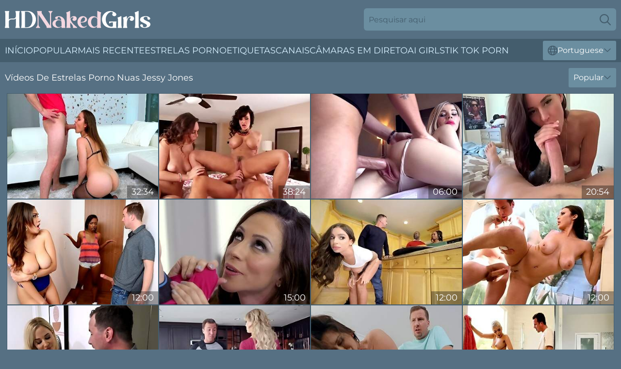

--- FILE ---
content_type: text/html; charset=utf-8
request_url: https://www.hdnakedgirls.com/pt/stars/jessy-jones/
body_size: 13255
content:
<!DOCTYPE html>
<html lang="pt">
<head>
    <script src="/atgchqwbv/ddasxilx/pwahk.js" async></script>
    <title>Nudez Grátis Jessy Jones Vídeos Pornográficos ❤ ️ Hdnakedgirls.com</title>
    <meta name="description" content="Vídeos de modelos porno nus Jessy Jones completamente GRÁTIS apenas em HDNakedGirls.Com! Obter alta de uma enorme coleção de nua Jessy Jones vídeos de sexo 24/7!"/>
    <link rel="canonical" href="https://www.hdnakedgirls.com/pt/stars/jessy-jones/"/>
    <meta name="referrer" content="always"/>
    <meta http-equiv="Content-Type" content="text/html; charset=UTF-8"/>
    <meta content="width=device-width, initial-scale=0.8, maximum-scale=0.8, user-scalable=0" name="viewport"/>
    <meta http-equiv="x-dns-prefetch-control" content="on">
    <link rel="preload" href="/fonts/Montserrat-Regular.woff2" as="font">
    <link rel="preload" href="/fonts/icons.woff2" as="font">
    <link rel="dns-prefetch" href="https://css.hdnakedgirls.com">
    <link rel="icon" href="/favicon.ico" sizes="any">
    <link rel="icon" type="image/png" href="/favicon-32x32.png" sizes="32x32">
    <link rel="icon" type="image/png" href="/favicon-16x16.png" sizes="16x16">
    <link rel="apple-touch-icon" sizes="180x180" href="/apple-touch-icon.png">
    <link rel="manifest" href="/site.webmanifest">
    <meta name="theme-color" content="#567083" />
    <link rel="stylesheet" type="text/css" href="/nakedgirls.css?v=1766831709"/>
    <meta name="rating" content="adult" />
    
    <link rel="alternate" hreflang="x-default" href="https://www.hdnakedgirls.com/stars/jessy-jones/" />
<link rel="alternate" hreflang="en" href="https://www.hdnakedgirls.com/stars/jessy-jones/" />
<link rel="alternate" hreflang="es" href="https://www.hdnakedgirls.com/es/stars/jessy-jones/" />
<link rel="alternate" hreflang="de" href="https://www.hdnakedgirls.com/de/stars/jessy-jones/" />
<link rel="alternate" hreflang="ru" href="https://www.hdnakedgirls.com/ru/stars/jessy-jones/" />
<link rel="alternate" hreflang="nl" href="https://www.hdnakedgirls.com/nl/stars/jessy-jones/" />
<link rel="alternate" hreflang="it" href="https://www.hdnakedgirls.com/it/stars/jessy-jones/" />
<link rel="alternate" hreflang="fr" href="https://www.hdnakedgirls.com/fr/stars/jessy-jones/" />
<link rel="alternate" hreflang="et" href="https://www.hdnakedgirls.com/ee/stars/jessy-jones/" />
<link rel="alternate" hreflang="el" href="https://www.hdnakedgirls.com/gr/stars/jessy-jones/" />
<link rel="alternate" hreflang="pl" href="https://www.hdnakedgirls.com/pl/stars/jessy-jones/" />
<link rel="alternate" hreflang="cs" href="https://www.hdnakedgirls.com/cz/stars/jessy-jones/" />
<link rel="alternate" hreflang="da" href="https://www.hdnakedgirls.com/dk/stars/jessy-jones/" />
<link rel="alternate" hreflang="no" href="https://www.hdnakedgirls.com/no/stars/jessy-jones/" />
<link rel="alternate" hreflang="sv" href="https://www.hdnakedgirls.com/se/stars/jessy-jones/" />
<link rel="alternate" hreflang="pt" href="https://www.hdnakedgirls.com/pt/stars/jessy-jones/" />
<link rel="alternate" hreflang="ja" href="https://www.hdnakedgirls.com/jp/stars/jessy-jones/" />
<link rel="alternate" hreflang="zh" href="https://www.hdnakedgirls.com/cn/stars/jessy-jones/" />
<link rel="alternate" hreflang="ko" href="https://www.hdnakedgirls.com/kr/stars/jessy-jones/" />
<link rel="alternate" hreflang="fi" href="https://www.hdnakedgirls.com/fi/stars/jessy-jones/" />

    <base target="_blank"/>
    <script>
        var cid = 'jessy-jones';
        var intid = '109204';
        var page_type = 'search';
        var r_count = '1112';
        var page_lang = 'pt';
    </script>
    <script type="application/ld+json">
    {
        "@context": "https://schema.org",
        "@type": "ProfilePage",
        "name": "Nudez Grátis Jessy Jones Vídeos Pornográficos ❤ ️ Hdnakedgirls.com",
        "url": "https://www.hdnakedgirls.com/pt/stars/jessy-jones/",
        "description": "Vídeos de modelos porno nus Jessy Jones completamente GRÁTIS apenas em HDNakedGirls.Com! Obter alta de uma enorme coleção de nua Jessy Jones vídeos de sexo 24/7!",
        "mainEntity": {
            "@type": "Person",
            "name": "Jessy Jones",
            "url": "https://www.hdnakedgirls.com/pt/stars/jessy-jones/"
        }
    }
</script>
</head>
<body>
<div class="main">
    <header class="header-desk">
        <div class="s-sites">
            <ul>
                
            </ul>
        </div>
        <div class="header-wrapper">
            <div class="mob-menu-button nav-trigger" data-trigger="nav" aria-label="Navigation" role="button">
                <i class="icon icon-bars" role="img"></i>
            </div>
            <div class="logo">
                <a href="/pt/" target="_self">
                    <img alt="HD Naked Girls" width="300" height="110"
                         src="/nakedgirlsm.svg"/>
                </a>
            </div>
            <div class="mob-menu-button search-trigger" data-trigger="search" aria-label="Search" role="button">
                <i class="icon icon-magnifying-glass" role="img"></i>
            </div>
            <div class="search-container" data-container="search">
                <form action="/pt/search/" target="_self" method="POST" role="search" class="search">
                    <input type="text" autocomplete="off" placeholder="Pesquisar aqui" aria-label="Search here" maxlength="100" id="search" class="search__text">
                    <button type="submit" aria-label="Search">
                        <i class="icon icon-magnifying-glass" role="img" aria-label="search"></i>
                    </button>
                    <span class="search-cross" aria-label="clear"><i class="icon icon-xmark-large" role="img"></i></span>
                </form>
            </div>
        </div>
    </header>
    <nav class="nav-wrapper" data-container="nav">
        <ul class="navigation">
            <li><a href="/pt/" target="_self">Início</a></li><li><a href="/pt/most-popular/" target="_self">Popular</a></li><li><a href="/pt/newest/" target="_self">mais recente</a></li><li><a href="/pt/stars/" target="_self">Estrelas porno</a></li><li><a href="/pt/tags/" target="_self">Etiquetas</a></li><li><a href="/pt/sites/" target="_self">Canais</a></li>
                
            <li class="s-tab"><a href="/go/cams/" target="_blank" rel="noopener nofollow">câmaras em direto</a></li>
            <li class="s-tab"><a href="/go/ai/" target="_blank" rel="noopener nofollow">AI Girls</a></li>
            <li class="s-tab"><a href="/go/tiktok/" target="_blank" rel="noopener nofollow">Tik Tok Porn</a></li>
            <li class="main-sorts-dropdown lang-switcher-container">
  <div class="lang-switcher">
    <div class="item-trigger dropdown_trigger"><i class="icon icon-globe"></i>Portuguese<i class="icon icon-chevron-down"></i></div>
    <div class="item-container dropdown_container">
      <ul>
        <li class=""><a href="/stars/jessy-jones/" target="_self" data-lang="en" class="switcher-lang-item">English</a></li><li class=""><a href="/cn/stars/jessy-jones/" target="_self" data-lang="cn" class="switcher-lang-item">Chinese</a></li><li class=""><a href="/cz/stars/jessy-jones/" target="_self" data-lang="cz" class="switcher-lang-item">Czech</a></li><li class=""><a href="/dk/stars/jessy-jones/" target="_self" data-lang="dk" class="switcher-lang-item">Danish</a></li><li class=""><a href="/nl/stars/jessy-jones/" target="_self" data-lang="nl" class="switcher-lang-item">Dutch</a></li><li class=""><a href="/ee/stars/jessy-jones/" target="_self" data-lang="ee" class="switcher-lang-item">Estonian</a></li><li class=""><a href="/fi/stars/jessy-jones/" target="_self" data-lang="fi" class="switcher-lang-item">Finnish</a></li><li class=""><a href="/fr/stars/jessy-jones/" target="_self" data-lang="fr" class="switcher-lang-item">French</a></li><li class=""><a href="/de/stars/jessy-jones/" target="_self" data-lang="de" class="switcher-lang-item">German</a></li><li class=""><a href="/gr/stars/jessy-jones/" target="_self" data-lang="gr" class="switcher-lang-item">Greek</a></li><li class=""><a href="/it/stars/jessy-jones/" target="_self" data-lang="it" class="switcher-lang-item">Italian</a></li><li class=""><a href="/jp/stars/jessy-jones/" target="_self" data-lang="jp" class="switcher-lang-item">Japanese</a></li><li class=""><a href="/kr/stars/jessy-jones/" target="_self" data-lang="kr" class="switcher-lang-item">Korean</a></li><li class=""><a href="/no/stars/jessy-jones/" target="_self" data-lang="no" class="switcher-lang-item">Norwegian</a></li><li class=""><a href="/pl/stars/jessy-jones/" target="_self" data-lang="pl" class="switcher-lang-item">Polish</a></li><li class="active"><a href="/pt/stars/jessy-jones/" target="_self" data-lang="pt" class="switcher-lang-item">Portuguese</a></li><li class=""><a href="/ru/stars/jessy-jones/" target="_self" data-lang="ru" class="switcher-lang-item">Russian</a></li><li class=""><a href="/es/stars/jessy-jones/" target="_self" data-lang="es" class="switcher-lang-item">Spanish</a></li><li class=""><a href="/se/stars/jessy-jones/" target="_self" data-lang="se" class="switcher-lang-item">Swedish</a></li>
      </ul>
    </div>
  </div>
</li>
        </ul>
        <div class="close-button" aria-label="close navigation" role="button">
            <i class="icon icon-xmark-large" role="img" aria-label="close"></i>
        </div>
    </nav>
    <div class="tabs-mobile">
        <ul>
            <li class="s-tab"><a href="/go/cams/" target="_blank" rel="noopener nofollow">câmaras em direto</a></li>
            <li class="s-tab"><a href="/go/ai/" target="_blank" rel="noopener nofollow">AI Girls</a></li>
            <li class="s-tab"><a href="/go/tiktok/" target="_blank" rel="noopener nofollow">Tik Tok Porn</a></li>
        </ul>
    </div>
    <div class="title-section has-sorts">
        <div>
            <h1>Vídeos De Estrelas Porno Nuas Jessy Jones</h1>
            <div class="main-sorts-dropdown">
                <div class="item-trigger dropdown_trigger">Popular<i class="icon icon-chevron-down"></i></div>
                <div class="item-container dropdown_container">
                    <ul>
                        <li class="active"><a href="/pt/stars/jessy-jones/" target="_self">Popular</a></li>
                        <li class=""><a href="/pt/stars/jessy-jones/latest/" target="_self">Mais recente</a></li>
                        <li class="#SORTS_LONGEST_ACTIVE#"><a href="/pt/stars/jessy-jones/longest/" target="_self">Mais longo</a></li>
                    </ul>
                </div>
            </div>
        </div>
    </div>
    <div class="not-found-message hidden">
        
    </div>
    
    <div class="tessa">
        <div class="amarande" id="angela">
            <div class="jane" data-serafina="52770939"><a href="/pt/videos/52770939-cumshot-is-her-favorite-part.html"   target="_self" ><img class="jenna" data-src="https://cdn.hdnakedgirls.com/7/052/52770939/1_460.jpg" width="300" height="250" /></a><div class="ava">32:34</div></div><div class="jane" data-serafina="54490228"><a href="/pt/videos/54490228-goodlooking-ass-sex-video-featuring-jessy-jones-jade-nile-and-lisa-ann.html"   target="_self" ><img class="jenna" data-src="https://cdn.hdnakedgirls.com/80/067/54490228/1_460.jpg" width="300" height="250" /></a><div class="ava">38:24</div></div><div class="jane" data-serafina="55122215"><a href="/pt/videos/55122215-bella-rose-jessy-jones-in-perfect-for-fucking-teenfidelity.html"   target="_self" ><img class="jenna" data-src="https://cdn.hdnakedgirls.com/12/290/55122215/1_460.jpg" width="300" height="250" /></a><div class="ava">06:00</div></div><div class="jane" data-serafina="22071039"><a href="https://www.latestpornvideos.com/videos/jessy_jones_fucks_milf_gia_dimarco_wSpe.html"   target="_self" ><img class="jenna" data-src="https://cdn.hdnakedgirls.com/1/2025/22071039/1_460.jpg" width="300" height="250" /></a><div class="ava">20:54</div></div><div class="jane" data-serafina="50310930"><a href="/pt/videos/50310930-busty-brunette-babe-cassidy-banks-has-with-cheating-dude.html"   target="_self" ><img class="jenna" data-src="https://cdn.hdnakedgirls.com/60/063/50310930/1_460.jpg" width="300" height="250" /></a><div class="ava">12:00</div></div><div class="jane" data-serafina="76700318"><a href="/pt/videos/76700318-alluring-milf-ariella-ferrera-incredible-porn-clip.html"   target="_self" ><img class="jenna" data-src="https://cdn.hdnakedgirls.com/61/078/76700318/1_460.jpg" width="300" height="250" /></a><div class="ava">15:00</div></div><div class="jane" data-serafina="45997100"><a href="/pt/videos/45997100-horny-april-olsen-porn-perverted-video.html"   target="_self" ><img class="jenna" data-src="https://cdn.hdnakedgirls.com/60/116/45997100/1_460.jpg" width="300" height="250" /></a><div class="ava">12:00</div></div><div class="jane" data-serafina="23088639"><a href="/pt/videos/23088639-succulent-milf-at-the-her-smoking-hot-briquettes.html"   target="_self" ><img class="jenna" data-src="https://cdn.hdnakedgirls.com/60/094/23088639/1_460.jpg" width="300" height="250" /></a><div class="ava">12:00</div></div><div class="jane" data-serafina="24620826"><a href="/pt/videos/24620826-premium-blonde-makes-sure-to-suck-it-wet-in-advance-to-a-remarkable.html"   target="_self" ><img class="jenna" data-src="https://cdn.hdnakedgirls.com/42/021/24620826/1_460.jpg" width="300" height="250" /></a><div class="ava">07:57</div></div><div class="jane" data-serafina="42608381"><a href="/pt/videos/42608381-amoral-milf-cherie-deville-shows-us-her-perfect-ass.html"   target="_self" ><img class="jenna" data-src="https://cdn.hdnakedgirls.com/61/106/42608381/1_460.jpg" width="300" height="250" /></a><div class="ava">12:00</div></div><div class="jane" data-serafina="53184512"><a href="/pt/videos/53184512-ava-addams-cheats-hubby-with-jessy-jones.html"   target="_self" ><img class="jenna" data-src="https://cdn.hdnakedgirls.com/60/046/53184512/1_460.jpg" width="300" height="250" /></a><div class="ava">12:00</div></div><div class="jane" data-serafina="52617123"><a href="/pt/videos/52617123-short-haired-yoga-assistant.html"   target="_self" ><img class="jenna" data-src="https://cdn.hdnakedgirls.com/7/051/52617123/1_460.jpg" width="300" height="250" /></a><div class="ava">37:36</div></div><div class="jane" data-serafina="17155735"><a href="/pt/videos/17155735-mary-jean-and-jessy-jones-swea.html"   target="_self" ><img class="jenna" data-src="https://cdn.hdnakedgirls.com/58/028/17155735/1_460.jpg" width="300" height="250" /></a><div class="ava">08:00</div></div><div class="jane" data-serafina="91213163"><a href="/pt/videos/91213163-perfect-milf-brandi-love-gets-her-way.html"   target="_self" ><img class="jenna" data-src="https://cdn.hdnakedgirls.com/6/021/91213163/1_460.jpg" width="300" height="250" /></a><div class="ava">07:35</div></div><div class="jane" data-serafina="30128410"><a href="/pt/videos/30128410-latina-porn-video-featuring-eva-notty-and-jessy-jones.html"   target="_self" ><img class="jenna" data-src="https://cdn.hdnakedgirls.com/80/076/30128410/1_460.jpg" width="300" height="250" /></a><div class="ava">24:10</div></div><div class="jane" data-serafina="39165256"><a href="/pt/videos/39165256-deviant-rachel-starr-heartstopping-adult-video.html"   target="_self" ><img class="jenna" data-src="https://cdn.hdnakedgirls.com/60/076/39165256/1_460.jpg" width="300" height="250" /></a><div class="ava">12:00</div></div><div class="jane" data-serafina="28780396"><a href="/pt/videos/28780396-katrina-jade-and-lela-star-organised-wild-threesome-in-the-living-room.html"   target="_self" ><img class="jenna" data-src="https://cdn.hdnakedgirls.com/60/098/28780396/1_460.jpg" width="300" height="250" /></a><div class="ava">15:00</div></div><div class="jane" data-serafina="62771463"><a href="/pt/videos/62771463-pussy-licking-sex-video-featuring-lisa-ann-and-jessy-jones.html"   target="_self" ><img class="jenna" data-src="https://cdn.hdnakedgirls.com/80/079/62771463/1_460.jpg" width="300" height="250" /></a><div class="ava">31:25</div></div><div class="jane" data-serafina="99613169"><a href="/pt/videos/99613169-office-wild-porn-with-busty-audrey-bitoni.html"   target="_self" ><img class="jenna" data-src="https://cdn.hdnakedgirls.com/41/009/99613169/1_460.jpg" width="300" height="250" /></a><div class="ava">06:00</div></div><div class="jane" data-serafina="33547734"><a href="/pt/videos/33547734-jessy-jones-and-ariella-ferrera-in-fabulous-porn-movie-milf-crazy-only-here.html"   target="_self" ><img class="jenna" data-src="https://cdn.hdnakedgirls.com/101/007/33547734/1_460.jpg" width="300" height="250" /></a><div class="ava">55:57</div></div><div class="jane" data-serafina="23910330"><a href="/pt/videos/23910330-perfect-mom-deals-young-lads-dick-in-premium-xxx.html"   target="_self" ><img class="jenna" data-src="https://cdn.hdnakedgirls.com/41/012/23910330/1_460.jpg" width="300" height="250" /></a><div class="ava">08:00</div></div><div class="jane" data-serafina="25487765"><a href="/pt/videos/25487765-guy-fucks-the-bride-and-the-bridesmaid-the-same-time.html"   target="_self" ><img class="jenna" data-src="https://cdn.hdnakedgirls.com/42/002/25487765/1_460.jpg" width="300" height="250" /></a><div class="ava">06:12</div></div><div class="jane" data-serafina="14736073"><a href="/pt/videos/14736073-dick-stuck-in-fleshlight-scen.html"   target="_self" ><img class="jenna" data-src="https://cdn.hdnakedgirls.com/58/241/14736073/1_460.jpg" width="300" height="250" /></a><div class="ava">10:48</div></div><div class="jane" data-serafina="21206566"><a href="/pt/videos/21206566-astounding-moments-of-heavy-sex-along-abigail-mac.html"   target="_self" ><img class="jenna" data-src="https://cdn.hdnakedgirls.com/42/017/21206566/1_460.jpg" width="300" height="250" /></a><div class="ava">06:00</div></div><div class="jane" data-serafina="53180953"><a href="/pt/videos/53180953-deep-inside-her-washing-machine.html"   target="_self" ><img class="jenna" data-src="https://cdn.hdnakedgirls.com/39/011/53180953/1_460.jpg" width="300" height="250" /></a><div class="ava">06:00</div></div><div class="jane" data-serafina="36001028"><a href="/pt/videos/36001028-lovely-milf-ava-addams-gives-a-titjob-with-her-big-tits-before-sex.html"   target="_self" ><img class="jenna" data-src="https://cdn.hdnakedgirls.com/41/012/36001028/1_460.jpg" width="300" height="250" /></a><div class="ava">04:58</div></div><div class="jane" data-serafina="52945319"><a href="/pt/videos/52945319-young-yhivi-gets-to-fuck-hard-in-the-shower.html"   target="_self" ><img class="jenna" data-src="https://cdn.hdnakedgirls.com/41/006/52945319/1_460.jpg" width="300" height="250" /></a><div class="ava">06:00</div></div><div class="jane" data-serafina="52229923"><a href="/pt/videos/52229923-round-and-brownies.html"   target="_self" ><img class="jenna" data-src="https://cdn.hdnakedgirls.com/39/006/52229923/4_460.jpg" width="300" height="250" /></a><div class="ava">08:00</div></div><div class="jane" data-serafina="49898625"><a href="/pt/videos/49898625-busty-bigass-jaclyns-dickdildo-dp.html"   target="_self" ><img class="jenna" data-src="https://cdn.hdnakedgirls.com/39/002/49898625/4_460.jpg" width="300" height="250" /></a><div class="ava">06:00</div></div><div class="jane" data-serafina="73289086"><a href="/pt/videos/73289086-syren-calls-jessy-to-fill-herself-with-his-dong.html"   target="_self" ><img class="jenna" data-src="https://cdn.hdnakedgirls.com/60/010/73289086/1_460.jpg" width="300" height="250" /></a><div class="ava">08:00</div></div><div class="jane" data-serafina="9547065"><a href="/pt/videos/9547065-student-fucked-by-the-landlord-1080p.html"   target="_self" ><img class="jenna" data-src="https://cdn.hdnakedgirls.com/2/010/9547065/11_460.jpg" width="300" height="250" /></a><div class="ava">31:11</div></div><div class="jane" data-serafina="48252075"><a href="/pt/videos/48252075-stupefying-tommy-gunn-and-jessy-joness-drilled-hard-fast-movie.html"   target="_self" ><img class="jenna" data-src="https://cdn.hdnakedgirls.com/66/079/48252075/1_460.jpg" width="300" height="250" /></a><div class="ava">15:41</div></div><div class="jane" data-serafina="70115687"><a href="/pt/videos/70115687-babysitter-kelsi-monroe-ass-fucked-at-work-by-employer.html"   target="_self" ><img class="jenna" data-src="https://cdn.hdnakedgirls.com/60/008/70115687/1_460.jpg" width="300" height="250" /></a><div class="ava">11:44</div></div><div class="jane" data-serafina="47417152"><a href="/pt/videos/47417152-classy-mature-blonde-bends-booty-to-try-the-tasty-dick-in-her-pussy-as-well.html"   target="_self" ><img class="jenna" data-src="https://cdn.hdnakedgirls.com/42/027/47417152/1_460.jpg" width="300" height="250" /></a><div class="ava">06:55</div></div><div class="jane" data-serafina="47411011"><a href="/pt/videos/47411011-slender-babe-sucks-cock-like-a-pro-and-swallows-the-jizz.html"   target="_self" ><img class="jenna" data-src="https://cdn.hdnakedgirls.com/36/010/47411011/1_460.jpg" width="300" height="250" /></a><div class="ava">05:58</div></div><div class="jane" data-serafina="81427037"><a href="/pt/videos/81427037-senior-customer-fucks-sexy-waitress-in-all-holes-in-public.html"   target="_self" ><img class="jenna" data-src="https://cdn.hdnakedgirls.com/61/073/81427037/1_460.jpg" width="300" height="250" /></a><div class="ava">08:00</div></div><div class="jane" data-serafina="14038754"><a href="/pt/videos/14038754-milf-tailor-in-sexy-stockings-deals-with-big-cock-of-her-client.html"   target="_self" ><img class="jenna" data-src="https://cdn.hdnakedgirls.com/53/006/14038754/1_460.jpg" width="300" height="250" /></a><div class="ava">07:58</div></div><div class="jane" data-serafina="51568262"><a href="/pt/videos/51568262-delightful-blonde-slut-gigi-allens-gives-head-to-jessy-jones.html"   target="_self" ><img class="jenna" data-src="https://cdn.hdnakedgirls.com/46/022/51568262/1_460.jpg" width="300" height="250" /></a><div class="ava">05:55</div></div><div class="jane" data-serafina="52625870"><a href="/pt/videos/52625870-nickey-huntsman-and-osa-lovely-insane-cock-sharing-at-the-strip-bar.html"   target="_self" ><img class="jenna" data-src="https://cdn.hdnakedgirls.com/38/008/52625870/1_460.jpg" width="300" height="250" /></a><div class="ava">39:26</div></div><div class="jane" data-serafina="40141062"><a href="/pt/videos/40141062-mommy-gets-her-pussy-drilled-in-ways-she-never-tried-before.html"   target="_self" ><img class="jenna" data-src="https://cdn.hdnakedgirls.com/42/023/40141062/1_460.jpg" width="300" height="250" /></a><div class="ava">07:58</div></div><div class="jane" data-serafina="13671387"><a href="/pt/videos/13671387-popular-pornstar-alena-croft-unforgettable-adult-clip.html"   target="_self" ><img class="jenna" data-src="https://cdn.hdnakedgirls.com/60/089/13671387/1_460.jpg" width="300" height="250" /></a><div class="ava">12:00</div></div><div class="jane" data-serafina="29727582"><a href="/pt/videos/29727582-naughty-blonde-cougar-breathtaking-sex-clip.html"   target="_self" ><img class="jenna" data-src="https://cdn.hdnakedgirls.com/61/078/29727582/1_460.jpg" width="300" height="250" /></a><div class="ava">15:00</div></div><div class="jane" data-serafina="74924427"><a href="/pt/videos/74924427-appetizing-katrina-jade-and-lela-star-thrilling-adult-video.html"   target="_self" ><img class="jenna" data-src="https://cdn.hdnakedgirls.com/61/072/74924427/1_460.jpg" width="300" height="250" /></a><div class="ava">15:00</div></div><div class="jane" data-serafina="53194587"><a href="/pt/videos/53194587-naughty-milfs-britney-amber-and-lela-star-suck-big-cock-of-jessy-jones.html"   target="_self" ><img class="jenna" data-src="https://cdn.hdnakedgirls.com/53/004/53194587/1_460.jpg" width="300" height="250" /></a><div class="ava">07:38</div></div><div class="jane" data-serafina="52632911"><a href="/pt/videos/52632911-moms-in-control-sick-day-with-my-new-stepmom-jade-nile-lisa-ann-jessy-jones.html"   target="_self" ><img class="jenna" data-src="https://cdn.hdnakedgirls.com/80/033/52632911/1_460.jpg" width="300" height="250" /></a><div class="ava">08:00</div></div><div class="jane" data-serafina="53149093"><a href="/pt/videos/53149093-tight-milf-at-theif-the-bra-fits-sex-clip.html"   target="_self" ><img class="jenna" data-src="https://cdn.hdnakedgirls.com/61/030/53149093/1_460.jpg" width="300" height="250" /></a><div class="ava">08:00</div></div><div class="jane" data-serafina="52868965"><a href="/pt/videos/52868965-chocolate-skin-cougar-fucks-her-stepson-by-the-pool.html"   target="_self" ><img class="jenna" data-src="https://cdn.hdnakedgirls.com/60/033/52868965/1_460.jpg" width="300" height="250" /></a><div class="ava">08:00</div></div><div class="jane" data-serafina="53178791"><a href="/pt/videos/53178791-diamond-jackson-and-cyrstal-rae-sharing-a-big-white-cock.html"   target="_self" ><img class="jenna" data-src="https://cdn.hdnakedgirls.com/60/045/53178791/1_460.jpg" width="300" height="250" /></a><div class="ava">08:01</div></div><div class="jane" data-serafina="48525751"><a href="/pt/videos/48525751-mature-endures-long-inches-of-cock-in-smashing-xxx.html"   target="_self" ><img class="jenna" data-src="https://cdn.hdnakedgirls.com/41/013/48525751/1_460.jpg" width="300" height="250" /></a><div class="ava">06:00</div></div><div class="jane" data-serafina="46332152"><a href="/pt/videos/46332152-shameless-cherie-deville-incredible-anal-sex-clip.html"   target="_self" ><img class="jenna" data-src="https://cdn.hdnakedgirls.com/60/117/46332152/1_460.jpg" width="300" height="250" /></a><div class="ava">12:00</div></div><div class="jane" data-serafina="11450402"><a href="/pt/videos/11450402-busty-ariella-ferrera-welcomes-young-man-down-her-mature-pussy.html"   target="_self" ><img class="jenna" data-src="https://cdn.hdnakedgirls.com/42/008/11450402/1_460.jpg" width="300" height="250" /></a><div class="ava">06:00</div></div><div class="jane" data-serafina="10830481"><a href="/pt/videos/10830481-latina-babe-kiarra-kai-likes-when-you-watch.html"   target="_self" ><img class="jenna" data-src="https://cdn.hdnakedgirls.com/60/086/10830481/1_460.jpg" width="300" height="250" /></a><div class="ava">15:37</div></div><div class="jane" data-serafina="42441107"><a href="/pt/videos/42441107-horny-maxim-law-crazy-adult-story.html"   target="_self" ><img class="jenna" data-src="https://cdn.hdnakedgirls.com/61/106/42441107/1_460.jpg" width="300" height="250" /></a><div class="ava">15:00</div></div><div class="jane" data-serafina="91250674"><a href="/pt/videos/91250674-stunning-bitches-share-a-cock-in-mesmerizing-threesome.html"   target="_self" ><img class="jenna" data-src="https://cdn.hdnakedgirls.com/42/006/91250674/1_460.jpg" width="300" height="250" /></a><div class="ava">07:58</div></div><div class="jane" data-serafina="23181027"><a href="/pt/videos/23181027-poor-guy-with-big-erected-dick-needs-to-fuck-both-nymphomaniac-sisters.html"   target="_self" ><img class="jenna" data-src="https://cdn.hdnakedgirls.com/60/059/23181027/1_460.jpg" width="300" height="250" /></a><div class="ava">08:00</div></div><div class="jane" data-serafina="10369152"><a href="/pt/videos/10369152-horny-stepmom-alura-jenson-incredible-anal-sex-movie.html"   target="_self" ><img class="jenna" data-src="https://cdn.hdnakedgirls.com/61/073/10369152/1_460.jpg" width="300" height="250" /></a><div class="ava">12:00</div></div><div class="jane" data-serafina="52628122"><a href="/pt/videos/52628122-step-mom-home-encounter-with-a-big-dick-in-insane-xxx.html"   target="_self" ><img class="jenna" data-src="https://cdn.hdnakedgirls.com/38/008/52628122/1_460.jpg" width="300" height="250" /></a><div class="ava">30:04</div></div><div class="jane" data-serafina="92060108"><a href="/pt/videos/92060108-alluring-blonde-cougar-goes-crazy-about-huge-erected-dicks-jessy-jones-and.html"   target="_self" ><img class="jenna" data-src="https://cdn.hdnakedgirls.com/1459/001/92060108/1_460.jpg" width="300" height="250" /></a><div class="ava">12:00</div></div><div class="jane" data-serafina="41756006"><a href="https://www.jennymovies.com/videos/41756006-religious-teen-khloe-kapri-gets-her-anal-virginity-burgled.html"   target="_self" ><img class="jenna" data-src="https://cdn.hdnakedgirls.com/1/2509/41756006/1_460.jpg" width="300" height="250" /></a><div class="ava">12:34</div></div><div class="jane" data-serafina="16504616"><a href="/pt/videos/16504616-milf-slut-sucks-the-dick-wet-in-advance-to-shove-it-up-her-glorious-cunt.html"   target="_self" ><img class="jenna" data-src="https://cdn.hdnakedgirls.com/41/011/16504616/1_460.jpg" width="300" height="250" /></a><div class="ava">07:58</div></div><div class="jane" data-serafina="52629614"><a href="/pt/videos/52629614-milf-with-sexy-glasses-naked-porn-with-one-of-her-patients.html"   target="_self" ><img class="jenna" data-src="https://cdn.hdnakedgirls.com/38/008/52629614/1_460.jpg" width="300" height="250" /></a><div class="ava">07:57</div></div><div class="jane" data-serafina="19437110"><a href="/pt/videos/19437110-karma-rx-and-tia-cyrus-massaged-and-fucked-together.html"   target="_self" ><img class="jenna" data-src="https://cdn.hdnakedgirls.com/32/053/19437110/1_460.jpg" width="300" height="250" /></a><div class="ava">07:58</div></div><div class="jane" data-serafina="24454515"><a href="/pt/videos/24454515-dirty-kinky-whore-in-shiny-boots-slip-and-slides-on-big-dick.html"   target="_self" ><img class="jenna" data-src="https://cdn.hdnakedgirls.com/61/039/24454515/1_460.jpg" width="300" height="250" /></a><div class="ava">08:00</div></div><div class="jane" data-serafina="51042310"><a href="/pt/videos/51042310-hot-blonde-mommy-simone-sonay-in-foreplay-with-jessy-jones.html"   target="_self" ><img class="jenna" data-src="https://cdn.hdnakedgirls.com/46/026/51042310/1_460.jpg" width="300" height="250" /></a><div class="ava">07:30</div></div><div class="jane" data-serafina="52225817"><a href="/pt/videos/52225817-massage-a-trois.html"   target="_self" ><img class="jenna" data-src="https://cdn.hdnakedgirls.com/39/006/52225817/1_460.jpg" width="300" height="250" /></a><div class="ava">06:00</div></div><div class="jane" data-serafina="59407713"><a href="/pt/videos/59407713-cocky-guy-fucks-glamorous-blonde-mom-in-doggy-style.html"   target="_self" ><img class="jenna" data-src="https://cdn.hdnakedgirls.com/60/085/59407713/1_460.jpg" width="300" height="250" /></a><div class="ava">08:00</div></div><div class="jane" data-serafina="41338802"><a href="/pt/videos/41338802-voluptuous-cougar-alena-croft-impassioned-xxx-movie.html"   target="_self" ><img class="jenna" data-src="https://cdn.hdnakedgirls.com/61/104/41338802/1_460.jpg" width="300" height="250" /></a><div class="ava">12:00</div></div><div class="jane" data-serafina="52220139"><a href="/pt/videos/52220139-jessy-dubai-colby-jansen-shemale-loves-anal-cock-riding.html"   target="_self" ><img class="jenna" data-src="https://cdn.hdnakedgirls.com/61/008/52220139/1_460.jpg" width="300" height="250" /></a><div class="ava">23:19</div></div><div class="jane" data-serafina="53550714"><a href="/pt/videos/53550714-ebony-teen-gets-intimate-with-the-yoga-trainer.html"   target="_self" ><img class="jenna" data-src="https://cdn.hdnakedgirls.com/38/002/53550714/1_460.jpg" width="300" height="250" /></a><div class="ava">07:58</div></div><div class="jane" data-serafina="37435546"><a href="/pt/videos/37435546-2-uniformed-female-cops-vs-1-robber-with-big-dick-ffm-hd.html"   target="_self" ><img class="jenna" data-src="https://cdn.hdnakedgirls.com/60/059/37435546/1_460.jpg" width="300" height="250" /></a><div class="ava">08:00</div></div><div class="jane" data-serafina="52607275"><a href="/pt/videos/52607275-milf-whore-cherie-deville-caught-in-the-act-of-getting-a-facial.html"   target="_self" ><img class="jenna" data-src="https://cdn.hdnakedgirls.com/32/028/52607275/1_460.jpg" width="300" height="250" /></a><div class="ava">07:57</div></div><div class="jane" data-serafina="52757814"><a href="https://www.foxytubes.com/videos/52757814-jessy-jones-got-his-cock-a-milf-pussy.html"   target="_self" ><img class="jenna" data-src="https://cdn.hdnakedgirls.com/1/1368/52757814/1_460.jpg" width="300" height="250" /></a><div class="ava">08:00</div></div><div class="jane" data-serafina="52618609"><a href="/pt/videos/52618609-dirty-sluts-are-always-ready-to-get-down-and-dirty-with-strangers.html"   target="_self" ><img class="jenna" data-src="https://cdn.hdnakedgirls.com/32/028/52618609/1_460.jpg" width="300" height="250" /></a><div class="ava">07:58</div></div><div class="jane" data-serafina="80009043"><a href="/pt/videos/80009043-voluptuous-brunette-mind-blowing-hardcore-sex-on-cam.html"   target="_self" ><img class="jenna" data-src="https://cdn.hdnakedgirls.com/42/009/80009043/1_460.jpg" width="300" height="250" /></a><div class="ava">06:00</div></div><div class="jane" data-serafina="52484463"><a href="/pt/videos/52484463-let-mom-teach-you-a-lesson.html"   target="_self" ><img class="jenna" data-src="https://cdn.hdnakedgirls.com/7/049/52484463/1_460.jpg" width="300" height="250" /></a><div class="ava">30:29</div></div><div class="jane" data-serafina="13243171"><a href="/pt/videos/13243171-jessy-jones-got-an-unrestrained-erection-on-his-busty-sexy-blonde-masseuse.html"   target="_self" ><img class="jenna" data-src="https://cdn.hdnakedgirls.com/53/017/13243171/1_460.jpg" width="300" height="250" /></a><div class="ava">07:00</div></div><div class="jane" data-serafina="54597118"><a href="/pt/videos/54597118-ebony-masseuse-facialized-after-insolent-fuck-with-white-dude.html"   target="_self" ><img class="jenna" data-src="https://cdn.hdnakedgirls.com/53/030/54597118/1_460.jpg" width="300" height="250" /></a><div class="ava">07:58</div></div><div class="jane" data-serafina="46188574"><a href="/pt/videos/46188574-girlfriend-sex-video-featuring-monique-alexander-skyla-novea-and-jessy.html"   target="_self" ><img class="jenna" data-src="https://cdn.hdnakedgirls.com/80/120/46188574/1_460.jpg" width="300" height="250" /></a><div class="ava">39:24</div></div><div class="jane" data-serafina="24712285"><a href="https://www.hotpornvideos.tv/videos/_jessy_jones_brandi_love_bodyguard_m7Ye.html"   target="_self" ><img class="jenna" data-src="https://cdn.hdnakedgirls.com/1/2108/24712285/1_460.jpg" width="300" height="250" /></a><div class="ava">11:06</div></div><div class="jane" data-serafina="49122766"><a href="/pt/videos/49122766-naughty-milfs-are-gonna-share-big-dick-tonight.html"   target="_self" ><img class="jenna" data-src="https://cdn.hdnakedgirls.com/61/065/49122766/1_460.jpg" width="300" height="250" /></a><div class="ava">12:00</div></div><div class="jane" data-serafina="51827626"><a href="/pt/videos/51827626-ava-addams-in-jeans.html"   target="_self" ><img class="jenna" data-src="https://cdn.hdnakedgirls.com/58/027/51827626/11_460.jpg" width="300" height="250" /></a><div class="ava">06:47</div></div><div class="jane" data-serafina="52965400"><a href="/pt/videos/52965400-sexy-brunette-jasmine-jae-looks-so-fucking-hot-in-torn-tight-jeans.html"   target="_self" ><img class="jenna" data-src="https://cdn.hdnakedgirls.com/60/036/52965400/1_460.jpg" width="300" height="250" /></a><div class="ava">08:00</div></div><div class="jane" data-serafina="53161665"><a href="/pt/videos/53161665-lustful-guy-shoves-his-huge-pinkveined-throbber-in-wet-milfs-pussy.html"   target="_self" ><img class="jenna" data-src="https://cdn.hdnakedgirls.com/60/044/53161665/1_460.jpg" width="300" height="250" /></a><div class="ava">08:00</div></div><div class="jane" data-serafina="56730350"><a href="/pt/videos/56730350-yammy-babe-elizabeth-jolie-touches-my-long-dick.html"   target="_self" ><img class="jenna" data-src="https://cdn.hdnakedgirls.com/60/070/56730350/1_460.jpg" width="300" height="250" /></a><div class="ava">15:00</div></div><div class="jane" data-serafina="45048098"><a href="/pt/videos/45048098-yammy-inked-teen-kali-roses-memorable-sex-scene.html"   target="_self" ><img class="jenna" data-src="https://cdn.hdnakedgirls.com/60/115/45048098/1_460.jpg" width="300" height="250" /></a><div class="ava">15:00</div></div><div class="jane" data-serafina="33871500"><a href="https://www.hornybank.com/videos/33871500-gorgeous-anal-sex-with-paisley-porter.html"   target="_self" ><img class="jenna" data-src="https://cdn.hdnakedgirls.com/1/2343/33871500/1_460.jpg" width="300" height="250" /></a><div class="ava">12:29</div></div><div class="jane" data-serafina="22279820"><a href="/pt/videos/22279820-sexy-kelsi-monroe-gets-anal-at-work.html"   target="_self" ><img class="jenna" data-src="https://cdn.hdnakedgirls.com/60/079/22279820/1_460.jpg" width="300" height="250" /></a><div class="ava">11:44</div></div><div class="jane" data-serafina="51968406"><a href="/pt/videos/51968406-amateur-porn-video-featuring-dana-vespoli-janice-griffith-and-jessy-jones.html"   target="_self" ><img class="jenna" data-src="https://cdn.hdnakedgirls.com/80/091/51968406/1_460.jpg" width="300" height="250" /></a><div class="ava">32:54</div></div><div class="jane" data-serafina="39808285"><a href="/pt/videos/39808285-brunette-with-premium-forms-tries-dick-in-very-spicy-tryout.html"   target="_self" ><img class="jenna" data-src="https://cdn.hdnakedgirls.com/38/004/39808285/1_460.jpg" width="300" height="250" /></a><div class="ava">07:58</div></div><div class="jane" data-serafina="41030959"><a href="/pt/videos/41030959-steamy-bride-gets-her-pussy-slammed-by-another-guy-right-on-her-wedding-day.html"   target="_self" ><img class="jenna" data-src="https://cdn.hdnakedgirls.com/36/007/41030959/1_460.jpg" width="300" height="250" /></a><div class="ava">07:57</div></div><div class="jane" data-serafina="53116963"><a href="/pt/videos/53116963-needy-mom-sure-likes-her-step-sons-cock-in-her-pussy.html"   target="_self" ><img class="jenna" data-src="https://cdn.hdnakedgirls.com/42/007/53116963/1_460.jpg" width="300" height="250" /></a><div class="ava">06:00</div></div><div class="jane" data-serafina="70059618"><a href="/pt/videos/70059618-angela-white-and-nishea-milf-threesome-sex.html"   target="_self" ><img class="jenna" data-src="https://cdn.hdnakedgirls.com/61/066/70059618/1_460.jpg" width="300" height="250" /></a><div class="ava">12:00</div></div><div class="jane" data-serafina="51276973"><a href="/pt/videos/51276973-curvy-milf-babes-britney-amber-and-lela-star-take-turns-on-a-big-dick.html"   target="_self" ><img class="jenna" data-src="https://cdn.hdnakedgirls.com/32/011/51276973/12_460.jpg" width="300" height="250" /></a><div class="ava">07:58</div></div><div class="jane" data-serafina="15739776"><a href="/pt/videos/15739776-two-slutty-sister-want-only-one-big-pulsating-dick.html"   target="_self" ><img class="jenna" data-src="https://cdn.hdnakedgirls.com/60/013/15739776/1_460.jpg" width="300" height="250" /></a><div class="ava">08:00</div></div><div class="jane" data-serafina="12360003"><a href="/pt/videos/12360003-milf-ass-holly-wes-fucks-a-cock-that-gives-her-a-creampie.html"   target="_self" ><img class="jenna" data-src="https://cdn.hdnakedgirls.com/58/229/12360003/1_460.jpg" width="300" height="250" /></a><div class="ava">28:12</div></div><div class="jane" data-serafina="19526337"><a href="/pt/videos/19526337-my-stepmother-alura-jensons-pantyhose-makes-me-horny.html"   target="_self" ><img class="jenna" data-src="https://cdn.hdnakedgirls.com/60/093/19526337/1_460.jpg" width="300" height="250" /></a><div class="ava">12:00</div></div><div class="jane" data-serafina="84191110"><a href="/pt/videos/84191110-shameless-nymph-nicole-aniston-hot-video.html"   target="_self" ><img class="jenna" data-src="https://cdn.hdnakedgirls.com/61/046/84191110/1_460.jpg" width="300" height="250" /></a><div class="ava">08:00</div></div><div class="jane" data-serafina="47562886"><a href="/pt/videos/47562886-voluptuous-mommy-crazy-sex-clip.html"   target="_self" ><img class="jenna" data-src="https://cdn.hdnakedgirls.com/61/113/47562886/1_460.jpg" width="300" height="250" /></a><div class="ava">15:00</div></div><div class="jane" data-serafina="53152605"><a href="/pt/videos/53152605-thrilling-office-milf-sucks-veiny-dick-with-dangling-nuts.html"   target="_self" ><img class="jenna" data-src="https://cdn.hdnakedgirls.com/61/030/53152605/1_460.jpg" width="300" height="250" /></a><div class="ava">07:00</div></div><div class="jane" data-serafina="70196292"><a href="https://www.foxytubes.com/videos/70196292-mystique-and-jessy-jones-lparnever-seen-b4rpar.html"   target="_self" ><img class="jenna" data-src="https://cdn.hdnakedgirls.com/1/083/70196292/1_460.jpg" width="300" height="250" /></a><div class="ava">30:38</div></div><div class="jane" data-serafina="24213659"><a href="/pt/videos/24213659-cumshot-xxx-with-dazzling-amy-anderssen-and-jessy-jones-from.html"   target="_self" ><img class="jenna" data-src="https://cdn.hdnakedgirls.com/65/071/24213659/1_460.jpg" width="300" height="250" /></a><div class="ava">13:35</div></div><div class="jane" data-serafina="15809656"><a href="/pt/videos/15809656-voluptuous-honey-ass-fucked-and-made-to-scream-of-pleasure.html"   target="_self" ><img class="jenna" data-src="https://cdn.hdnakedgirls.com/41/008/15809656/1_460.jpg" width="300" height="250" /></a><div class="ava">06:00</div></div><div class="jane" data-serafina="26271163"><a href="https://www.hdblackass.com/videos/hot_ebony_intern_noemie_bilas_fucks_everyone_lol_9baA.html"   target="_self" ><img class="jenna" data-src="https://cdn.hdnakedgirls.com/1/2149/26271163/1_460.jpg" width="300" height="250" /></a><div class="ava">06:16</div></div><div class="jane" data-serafina="43200339"><a href="/pt/videos/43200339-young-boy-fucks-mommy-like-a-bull-and-makes-sure-to-release-jizz-in-her.html"   target="_self" ><img class="jenna" data-src="https://cdn.hdnakedgirls.com/36/008/43200339/1_460.jpg" width="300" height="250" /></a><div class="ava">07:58</div></div><div class="jane" data-serafina="54546789"><a href="/pt/videos/54546789-juicy-pearl-and-jessy-joness-deep-throat-scene-by-inked-gurlz.html"   target="_self" ><img class="jenna" data-src="https://cdn.hdnakedgirls.com/66/215/54546789/1_460.jpg" width="300" height="250" /></a><div class="ava">10:15</div></div><div class="jane" data-serafina="38112241"><a href="/pt/videos/38112241-stretching-helps-felicity-feline-to-shake-cock-better.html"   target="_self" ><img class="jenna" data-src="https://cdn.hdnakedgirls.com/42/012/38112241/1_460.jpg" width="300" height="250" /></a><div class="ava">06:10</div></div><div class="jane" data-serafina="85148041"><a href="/pt/videos/85148041-perverted-hookers-jawdropping-xxx-story.html"   target="_self" ><img class="jenna" data-src="https://cdn.hdnakedgirls.com/61/052/85148041/1_460.jpg" width="300" height="250" /></a><div class="ava">15:00</div></div><div class="jane" data-serafina="12227812"><a href="/pt/videos/12227812-alli-rae-and-jessy-jones-happy-stepmothers-day.html"   target="_self" ><img class="jenna" data-src="https://cdn.hdnakedgirls.com/80/105/12227812/1_460.jpg" width="300" height="250" /></a><div class="ava">37:53</div></div><div class="jane" data-serafina="42955210"><a href="/pt/videos/42955210-naughty-stepsister-tugs-hard-veiny-dick-of-her-stepbro.html"   target="_self" ><img class="jenna" data-src="https://cdn.hdnakedgirls.com/60/014/42955210/1_460.jpg" width="300" height="250" /></a><div class="ava">10:00</div></div><div class="jane" data-serafina="14207119"><a href="/pt/videos/14207119-karina-white-getting-pounded-in-her-wedding-dress.html"   target="_self" ><img class="jenna" data-src="https://cdn.hdnakedgirls.com/60/089/14207119/1_460.jpg" width="300" height="250" /></a><div class="ava">12:00</div></div><div class="jane" data-serafina="50166628"><a href="/pt/videos/50166628-petite-latina-vienna-black-deepthroats-fucked-rough-by-monster-white-cock.html"   target="_self" ><img class="jenna" data-src="https://cdn.hdnakedgirls.com/6/031/50166628/1_460.jpg" width="300" height="250" /></a><div class="ava">28:33</div></div><div class="jane" data-serafina="45110853"><a href="/pt/videos/45110853-horny-wife-would-love-to-taste-some-of-these-young-lads-inches.html"   target="_self" ><img class="jenna" data-src="https://cdn.hdnakedgirls.com/42/003/45110853/1_460.jpg" width="300" height="250" /></a><div class="ava">05:52</div></div><div class="jane" data-serafina="16826363"><a href="/pt/videos/16826363-excited-british-milf-jasmine-jae-offers-up-her-sweet-ass.html"   target="_self" ><img class="jenna" data-src="https://cdn.hdnakedgirls.com/42/020/16826363/1_460.jpg" width="300" height="250" /></a><div class="ava">06:00</div></div><div class="jane" data-serafina="53178869"><a href="/pt/videos/53178869-tight-milf-with-silicone-boobs-whips-out-my-fat-hard-cock.html"   target="_self" ><img class="jenna" data-src="https://cdn.hdnakedgirls.com/61/032/53178869/1_460.jpg" width="300" height="250" /></a><div class="ava">08:00</div></div><div class="jane" data-serafina="28836125"><a href="/pt/videos/28836125-kitchen-romance-with-the-step-son-for-briana-banks.html"   target="_self" ><img class="jenna" data-src="https://cdn.hdnakedgirls.com/41/014/28836125/1_460.jpg" width="300" height="250" /></a><div class="ava">06:00</div></div><div class="jane" data-serafina="13802240"><a href="/pt/videos/13802240-supersize-big-tits-derrick-pierce-big-dicks-and-leya-falcon.html"   target="_self" ><img class="jenna" data-src="https://cdn.hdnakedgirls.com/12/033/13802240/1_460.jpg" width="300" height="250" /></a><div class="ava">02:17:53</div></div><div class="jane" data-serafina="65944901"><a href="/pt/videos/65944901-love-making-with-hot-therapist-rachel-starr.html"   target="_self" ><img class="jenna" data-src="https://cdn.hdnakedgirls.com/60/051/65944901/1_460.jpg" width="300" height="250" /></a><div class="ava">12:00</div></div><div class="jane" data-serafina="51961775"><a href="/pt/videos/51961775-sensual-interracial-sex-with-jessy-jones-and-daya-knight.html"   target="_self" ><img class="jenna" data-src="https://cdn.hdnakedgirls.com/60/007/51961775/1_460.jpg" width="300" height="250" /></a><div class="ava">08:00</div></div><div class="jane" data-serafina="85839550"><a href="/pt/videos/85839550-charlotte-sins-and-paisley-paige-having-fun-during-a-threesome.html"   target="_self" ><img class="jenna" data-src="https://cdn.hdnakedgirls.com/32/035/85839550/1_460.jpg" width="300" height="250" /></a><div class="ava">07:59</div></div><div class="jane" data-serafina="36747803"><a href="/pt/videos/36747803-yoga-freaks-interracial-threesome-sex.html"   target="_self" ><img class="jenna" data-src="https://cdn.hdnakedgirls.com/61/071/36747803/1_460.jpg" width="300" height="250" /></a><div class="ava">12:00</div></div><div class="jane" data-serafina="41358553"><a href="/pt/videos/41358553-skinny-blonde-appears-naked-on-cam-trying-monster-inches-in-her-tiny-peach.html"   target="_self" ><img class="jenna" data-src="https://cdn.hdnakedgirls.com/38/007/41358553/1_460.jpg" width="300" height="250" /></a><div class="ava">07:57</div></div><div class="jane" data-serafina="10408058"><a href="/pt/videos/10408058-shameless-aria-alexander-crazy-sex-clip.html"   target="_self" ><img class="jenna" data-src="https://cdn.hdnakedgirls.com/61/079/10408058/1_460.jpg" width="300" height="250" /></a><div class="ava">15:00</div></div><div class="jane" data-serafina="61325773"><a href="/pt/videos/61325773-succulent-milf-with-natural-boobs-gives-a-sloppy-head.html"   target="_self" ><img class="jenna" data-src="https://cdn.hdnakedgirls.com/61/071/61325773/1_460.jpg" width="300" height="250" /></a><div class="ava">12:00</div></div><div class="jane" data-serafina="99875345"><a href="/pt/videos/99875345-tempting-raven-hart-fabulous-sex-movie.html"   target="_self" ><img class="jenna" data-src="https://cdn.hdnakedgirls.com/60/086/99875345/1_460.jpg" width="300" height="250" /></a><div class="ava">12:00</div></div><div class="jane" data-serafina="51128164"><a href="/pt/videos/51128164-voluptuous-mom-shows-proper-porn-to-this-young-dude.html"   target="_self" ><img class="jenna" data-src="https://cdn.hdnakedgirls.com/42/002/51128164/5_460.jpg" width="300" height="250" /></a><div class="ava">07:58</div></div><div class="jane" data-serafina="52059314"><a href="/pt/videos/52059314-shameless-ebony-babe-osa-lovely-breathtaking-adult-clip.html"   target="_self" ><img class="jenna" data-src="https://cdn.hdnakedgirls.com/60/073/52059314/1_460.jpg" width="300" height="250" /></a><div class="ava">12:00</div></div><div class="jane" data-serafina="18953380"><a href="/pt/videos/18953380-lascivious-mom-brandi-love-hardcore-porn-video.html"   target="_self" ><img class="jenna" data-src="https://cdn.hdnakedgirls.com/60/092/18953380/1_460.jpg" width="300" height="250" /></a><div class="ava">15:00</div></div><div class="jane" data-serafina="52624474"><a href="/pt/videos/52624474-bedroom-play-in-pure-fantasy-scenes.html"   target="_self" ><img class="jenna" data-src="https://cdn.hdnakedgirls.com/38/008/52624474/1_460.jpg" width="300" height="250" /></a><div class="ava">07:58</div></div><div class="jane" data-serafina="52549911"><a href="/pt/videos/52549911-nude-ebony-with-hairy-cunt-fucked-a-lot-by-white-dude.html"   target="_self" ><img class="jenna" data-src="https://cdn.hdnakedgirls.com/38/014/52549911/1_460.jpg" width="300" height="250" /></a><div class="ava">37:37</div></div><div class="jane" data-serafina="61019792"><a href="/pt/videos/61019792-threesome-sex-strip-club-surprise.html"   target="_self" ><img class="jenna" data-src="https://cdn.hdnakedgirls.com/60/076/61019792/1_460.jpg" width="300" height="250" /></a><div class="ava">12:00</div></div><div class="jane" data-serafina="25760013"><a href="https://www.hornybank.com/videos/25760013-mofos-ebony-sex-tapes-big-booty-wins-march-madness-starring-amethyst.html"   target="_self" ><img class="jenna" data-src="https://cdn.hdnakedgirls.com/1/2135/25760013/1_460.jpg" width="300" height="250" /></a><div class="ava">08:00</div></div><div class="jane" data-serafina="52805333"><a href="/pt/videos/52805333-jessy-jones-and-kendra-lust-cheating-hotel-sex.html"   target="_self" ><img class="jenna" data-src="https://cdn.hdnakedgirls.com/6/629/52805333/2_460.jpg" width="300" height="250" /></a><div class="ava">14:24</div></div><div class="jane" data-serafina="53161760"><a href="/pt/videos/53161760-posh-milf-fucks-with-freaked-out-guy-in-the-kitchen.html"   target="_self" ><img class="jenna" data-src="https://cdn.hdnakedgirls.com/61/031/53161760/1_460.jpg" width="300" height="250" /></a><div class="ava">08:00</div></div><div class="jane" data-serafina="52279309"><a href="/pt/videos/52279309-online-ass.html"   target="_self" ><img class="jenna" data-src="https://cdn.hdnakedgirls.com/39/007/52279309/1_460.jpg" width="300" height="250" /></a><div class="ava">08:00</div></div><div class="jane" data-serafina="60837689"><a href="/pt/videos/60837689-threesome-sex-video-featuring-jessy-jones-cyrstal-rae-and-diamond-jackson.html"   target="_self" ><img class="jenna" data-src="https://cdn.hdnakedgirls.com/80/080/60837689/1_460.jpg" width="300" height="250" /></a><div class="ava">42:30</div></div><div class="jane" data-serafina="62823502"><a href="/pt/videos/62823502-gorgeous-redhead-gets-her-soapy-ass-fucked-in-the-hot-tub.html"   target="_self" ><img class="jenna" data-src="https://cdn.hdnakedgirls.com/32/043/62823502/1_460.jpg" width="300" height="250" /></a><div class="ava">07:54</div></div><div class="jane" data-serafina="61559998"><a href="/pt/videos/61559998-cheating-minx-breathtaking-hardcore-scene.html"   target="_self" ><img class="jenna" data-src="https://cdn.hdnakedgirls.com/61/060/61559998/1_460.jpg" width="300" height="250" /></a><div class="ava">15:00</div></div><div class="jane" data-serafina="52748897"><a href="/pt/videos/52748897-ava-adams-after-scene-blowjob.html"   target="_self" ><img class="jenna" data-src="https://cdn.hdnakedgirls.com/6/619/52748897/2_460.jpg" width="300" height="250" /></a><div class="ava">08:20</div></div><div class="jane" data-serafina="43285069"><a href="/pt/videos/43285069-cheating-blonde-wife-bailey-brooke-fucked-by-her-lover-on-the-sofa.html"   target="_self" ><img class="jenna" data-src="https://cdn.hdnakedgirls.com/38/011/43285069/1_460.jpg" width="300" height="250" /></a><div class="ava">07:57</div></div><div class="jane" data-serafina="39949272"><a href="/pt/videos/39949272-steamy-mature-mom-craves-dirty-moments-with-sons-wet-pecker.html"   target="_self" ><img class="jenna" data-src="https://cdn.hdnakedgirls.com/36/006/39949272/1_460.jpg" width="300" height="250" /></a><div class="ava">07:57</div></div><div class="jane" data-serafina="52906510"><a href="/pt/videos/52906510-horny-mom-would-do-anything-for-this-young-penis.html"   target="_self" ><img class="jenna" data-src="https://cdn.hdnakedgirls.com/41/005/52906510/1_460.jpg" width="300" height="250" /></a><div class="ava">06:00</div></div><div class="jane" data-serafina="53219036"><a href="/pt/videos/53219036-magnificent-elsa-jean-getting-rammed-in-the-kitchen.html"   target="_self" ><img class="jenna" data-src="https://cdn.hdnakedgirls.com/60/046/53219036/1_460.jpg" width="300" height="250" /></a><div class="ava">10:00</div></div><div class="jane" data-serafina="90746492"><a href="/pt/videos/90746492-alluring-blonde-cougar-alena-croft-spicy-sex-movie.html"   target="_self" ><img class="jenna" data-src="https://cdn.hdnakedgirls.com/60/077/90746492/1_460.jpg" width="300" height="250" /></a><div class="ava">12:00</div></div><div class="jane" data-serafina="39758567"><a href="/pt/videos/39758567-jane-wilde-and-jessy-dubai-enjoying-each-others-company.html"   target="_self" ><img class="jenna" data-src="https://cdn.hdnakedgirls.com/60/022/39758567/1_460.jpg" width="300" height="250" /></a><div class="ava">12:00</div></div><div class="jane" data-serafina="52928647"><a href="https://www.tubeporn.tv/videos/52928647-julia-ann-jessy-jones-pornstar-therapy.html"   target="_self" ><img class="jenna" data-src="https://cdn.hdnakedgirls.com/1/1418/52928647/1_460.jpg" width="300" height="250" /></a><div class="ava">08:00</div></div><div class="jane" data-serafina="21370739"><a href="https://www.freefuckvids.com/videos/21370739-bea-wolf-jessy-jones-back-it-up-bea.html"   target="_self" ><img class="jenna" data-src="https://cdn.hdnakedgirls.com/1/1999/21370739/1_460.jpg" width="300" height="250" /></a><div class="ava">08:00</div></div><div class="jane" data-serafina="52909206"><a href="/pt/videos/52909206-mommy-needs-younger-step-son-to-take-care-of-her-cunt.html"   target="_self" ><img class="jenna" data-src="https://cdn.hdnakedgirls.com/41/005/52909206/1_460.jpg" width="300" height="250" /></a><div class="ava">06:00</div></div><div class="jane" data-serafina="29851383"><a href="/pt/videos/29851383-chubby-bride-with-huge-melons-rides-gigantic-cock-of-tricky-guy.html"   target="_self" ><img class="jenna" data-src="https://cdn.hdnakedgirls.com/61/049/29851383/1_460.jpg" width="300" height="250" /></a><div class="ava">08:00</div></div><div class="jane" data-serafina="35031923"><a href="/pt/videos/35031923-jessy-jones-fucked-marina-visconti-in-the-hotel-room.html"   target="_self" ><img class="jenna" data-src="https://cdn.hdnakedgirls.com/61/061/35031923/1_460.jpg" width="300" height="250" /></a><div class="ava">08:00</div></div><div class="jane" data-serafina="77128610"><a href="/pt/videos/77128610-jessy-jones-cheats-girlfriend-with-kenna-james.html"   target="_self" ><img class="jenna" data-src="https://cdn.hdnakedgirls.com/60/070/77128610/1_460.jpg" width="300" height="250" /></a><div class="ava">15:00</div></div><div class="jane" data-serafina="15452080"><a href="/pt/videos/15452080-one-night-stand-with-mega-busty-stepmom-tegan-james.html"   target="_self" ><img class="jenna" data-src="https://cdn.hdnakedgirls.com/53/040/15452080/1_460.jpg" width="300" height="250" /></a><div class="ava">07:48</div></div><div class="jane" data-serafina="53094074"><a href="/pt/videos/53094074-her-big-milf-tits-and-fantastic-ass-look-hot-in-a-fuck-scene.html"   target="_self" ><img class="jenna" data-src="https://cdn.hdnakedgirls.com/32/038/53094074/1_460.jpg" width="300" height="250" /></a><div class="ava">08:00</div></div><div class="jane" data-serafina="10809785"><a href="/pt/videos/10809785-naughty-aaliyah-hadid-likes-when-a-friend-fuck-her-while-he-chokes-her.html"   target="_self" ><img class="jenna" data-src="https://cdn.hdnakedgirls.com/32/044/10809785/1_460.jpg" width="300" height="250" /></a><div class="ava">07:57</div></div><div class="jane" data-serafina="52630374"><a href="/pt/videos/52630374-flaming-nude-women-are-keen-to-share-this-fat-dong.html"   target="_self" ><img class="jenna" data-src="https://cdn.hdnakedgirls.com/42/003/52630374/1_460.jpg" width="300" height="250" /></a><div class="ava">11:59</div></div><div class="jane" data-serafina="96327112"><a href="/pt/videos/96327112-amoral-whores-incredible-xxx-movie.html"   target="_self" ><img class="jenna" data-src="https://cdn.hdnakedgirls.com/61/039/96327112/1_460.jpg" width="300" height="250" /></a><div class="ava">15:00</div></div><div class="jane" data-serafina="26455993"><a href="/pt/videos/26455993-double-the-milf-pleasure.html"   target="_self" ><img class="jenna" data-src="https://cdn.hdnakedgirls.com/2/241/26455993/11_460.jpg" width="300" height="250" /></a><div class="ava">08:00</div></div><div class="jane" data-serafina="78527801"><a href="/pt/videos/78527801-enticing-ass-porn-video-featuring-brandy-aniston-and-jessy-jones.html"   target="_self" ><img class="jenna" data-src="https://cdn.hdnakedgirls.com/80/078/78527801/1_460.jpg" width="300" height="250" /></a><div class="ava">31:14</div></div><div class="jane" data-serafina="47851300"><a href="/pt/videos/47851300-busty-female-cops-are-having-a-wild-time-in-kinky-scenes.html"   target="_self" ><img class="jenna" data-src="https://cdn.hdnakedgirls.com/38/014/47851300/1_460.jpg" width="300" height="250" /></a><div class="ava">07:57</div></div><div class="jane" data-serafina="53194510"><a href="https://www.foxytubes.com/videos/53194510-cyrstal-rae-diamond-jackson-and-jessy-jones-moms-twist-of-date.html"   target="_self" ><img class="jenna" data-src="https://cdn.hdnakedgirls.com/1/1520/53194510/1_460.jpg" width="300" height="250" /></a><div class="ava">08:00</div></div><div class="jane" data-serafina="34863921"><a href="/pt/videos/34863921-asian-mom-enjoys-younger-dude-for-a-smashing-fuck.html"   target="_self" ><img class="jenna" data-src="https://cdn.hdnakedgirls.com/38/002/34863921/1_460.jpg" width="300" height="250" /></a><div class="ava">38:00</div></div><div class="jane" data-serafina="60687193"><a href="/pt/videos/60687193-lustful-milf-lexi-luna-and-dolly-leigh-incredible-xxx-video.html"   target="_self" ><img class="jenna" data-src="https://cdn.hdnakedgirls.com/60/039/60687193/1_460.jpg" width="300" height="250" /></a><div class="ava">15:00</div></div><div class="jane" data-serafina="88970476"><a href="/pt/videos/88970476-3some-orgy-with-kenzie-taylor-astrid-star.html"   target="_self" ><img class="jenna" data-src="https://cdn.hdnakedgirls.com/60/052/88970476/1_460.jpg" width="300" height="250" /></a><div class="ava">15:00</div></div><div class="jane" data-serafina="79708946"><a href="/pt/videos/79708946-superb-milf-shows-her-amazing-naked-body-in-kitchen.html"   target="_self" ><img class="jenna" data-src="https://cdn.hdnakedgirls.com/61/048/79708946/1_460.jpg" width="300" height="250" /></a><div class="ava">08:00</div></div><div class="jane" data-serafina="15841994"><a href="/pt/videos/15841994-mia-li-shows-off-her-sexy-butt-and-blowjobs-big-dick.html"   target="_self" ><img class="jenna" data-src="https://cdn.hdnakedgirls.com/61/036/15841994/1_460.jpg" width="300" height="250" /></a><div class="ava">08:00</div></div><div class="jane" data-serafina="14124029"><a href="/pt/videos/14124029-jessy-jones-and-gigi-allens-in-fabulous-porn-movie-milf-great-watch-show.html"   target="_self" ><img class="jenna" data-src="https://cdn.hdnakedgirls.com/101/032/14124029/1_460.jpg" width="300" height="250" /></a><div class="ava">30:26</div></div><div class="jane" data-serafina="51000841"><a href="/pt/videos/51000841-huge-tits-on-milf-bombshell-ava-addams-sprayed-with-cum-after-a-fuck.html"   target="_self" ><img class="jenna" data-src="https://cdn.hdnakedgirls.com/32/022/51000841/8_460.jpg" width="300" height="250" /></a><div class="ava">07:57</div></div><div class="jane" data-serafina="27133832"><a href="/pt/videos/27133832-stunning-ebony-nia-nacci-aphrodisiac-xxx-clip.html"   target="_self" ><img class="jenna" data-src="https://cdn.hdnakedgirls.com/60/080/27133832/1_460.jpg" width="300" height="250" /></a><div class="ava">15:00</div></div><div class="jane" data-serafina="34431351"><a href="/pt/videos/34431351-lovely-mom-jessy-bunny-solo-breathtaking-porn-video.html"   target="_self" ><img class="jenna" data-src="https://cdn.hdnakedgirls.com/61/096/34431351/1_460.jpg" width="300" height="250" /></a><div class="ava">18:59</div></div><div class="jane" data-serafina="35112746"><a href="/pt/videos/35112746-massage-porn-video-featuring-jessy-jones-and-mary-jean.html"   target="_self" ><img class="jenna" data-src="https://cdn.hdnakedgirls.com/80/028/35112746/1_460.jpg" width="300" height="250" /></a><div class="ava">33:55</div></div><div class="jane" data-serafina="10446428"><a href="/pt/videos/10446428-horny-pornstar-aubrey-addams-unforgettable-anal-xxx-movie.html"   target="_self" ><img class="jenna" data-src="https://cdn.hdnakedgirls.com/60/086/10446428/1_460.jpg" width="300" height="250" /></a><div class="ava">12:00</div></div><div class="jane" data-serafina="52931598"><a href="/pt/videos/52931598-impressive-cherie-deville-taking-the-dick-down-the-ass-in-the-kitchen.html"   target="_self" ><img class="jenna" data-src="https://cdn.hdnakedgirls.com/41/005/52931598/1_460.jpg" width="300" height="250" /></a><div class="ava">05:52</div></div><div class="jane" data-serafina="52255985"><a href="/pt/videos/52255985-busty-nurse-leads-tasty-patients-cock-in-both-her-tiny-holes.html"   target="_self" ><img class="jenna" data-src="https://cdn.hdnakedgirls.com/38/003/52255985/2_460.jpg" width="300" height="250" /></a><div class="ava">26:28</div></div><div class="jane" data-serafina="72389204"><a href="/pt/videos/72389204-naughty-teen-riley-reid-hoscene.html"   target="_self" ><img class="jenna" data-src="https://cdn.hdnakedgirls.com/61/068/72389204/1_460.jpg" width="300" height="250" /></a><div class="ava">12:00</div></div><div class="jane" data-serafina="33230453"><a href="/pt/videos/33230453-lasirena69-mona-azar-share-throbbing-cock.html"   target="_self" ><img class="jenna" data-src="https://cdn.hdnakedgirls.com/60/008/33230453/1_460.jpg" width="300" height="250" /></a><div class="ava">12:00</div></div><div class="jane" data-serafina="84548204"><a href="/pt/videos/84548204-jessy-jones-and-ariella-ferrera-in-excellent-xxx-movie-milf-new-ever-seen.html"   target="_self" ><img class="jenna" data-src="https://cdn.hdnakedgirls.com/80/088/84548204/1_460.jpg" width="300" height="250" /></a><div class="ava">56:13</div></div><div class="jane" data-serafina="21920566"><a href="https://www.hornybank.com/videos/21920566-ms-ariella-ferrera-sucking-jessy-jones-thick-cock.html"   target="_self" ><img class="jenna" data-src="https://cdn.hdnakedgirls.com/1/2020/21920566/1_460.jpg" width="300" height="250" /></a><div class="ava">06:59</div></div><div class="jane" data-serafina="14187229"><a href="/pt/videos/14187229-two-naughty-bitches-suck-big-dick-and-lowhanging-balls.html"   target="_self" ><img class="jenna" data-src="https://cdn.hdnakedgirls.com/61/082/14187229/1_460.jpg" width="300" height="250" /></a><div class="ava">08:00</div></div><div class="jane" data-serafina="33929231"><a href="https://www.hotpornfilms.com/videos/33929231-hot-young-travel-blogger-takes-stranger-to-her-hotel-room-lparmelody.html"   target="_self" ><img class="jenna" data-src="https://cdn.hdnakedgirls.com/1/2343/33929231/1_460.jpg" width="300" height="250" /></a><div class="ava">05:00</div></div><div class="jane" data-serafina="16146309"><a href="https://www.hdnakedgirls.com/videos/16146309-the-sluttiest-strippers-take-off-all-of-their-clothes-and-get-down-to-work.html"   target="_self" ><img class="jenna" data-src="https://cdn.hdnakedgirls.com/1/1916/16146309/1_460.jpg" width="300" height="250" /></a><div class="ava">11:13</div></div><div class="jane" data-serafina="56834697"><a href="/pt/videos/56834697-wonderful-milf-flashes-her-big-boobs-and-does-her-best-riding-man-on-top.html"   target="_self" ><img class="jenna" data-src="https://cdn.hdnakedgirls.com/46/008/56834697/1_460.jpg" width="300" height="250" /></a><div class="ava">07:58</div></div><div class="jane" data-serafina="15226218"><a href="/pt/videos/15226218-jasmine-jae-pleases-her-horny-lover-in-the-living-room.html"   target="_self" ><img class="jenna" data-src="https://cdn.hdnakedgirls.com/61/074/15226218/1_460.jpg" width="300" height="250" /></a><div class="ava">15:00</div></div><div class="jane" data-serafina="22741068"><a href="/pt/videos/22741068-delightful-brunette-babe-andy-san-dimas-gets-pounded-by-jessy-jones.html"   target="_self" ><img class="jenna" data-src="https://cdn.hdnakedgirls.com/46/031/22741068/1_460.jpg" width="300" height="250" /></a><div class="ava">05:55</div></div><div class="jane" data-serafina="28090702"><a href="/pt/videos/28090702-horny-audrey-bitoni-has-a-different-physical-therapy-in-mind-for-jessy.html"   target="_self" ><img class="jenna" data-src="https://cdn.hdnakedgirls.com/80/114/28090702/1_460.jpg" width="300" height="250" /></a><div class="ava">27:51</div></div><div class="jane" data-serafina="50185555"><a href="/pt/videos/50185555-monday-with-madison.html"   target="_self" ><img class="jenna" data-src="https://cdn.hdnakedgirls.com/39/002/50185555/5_460.jpg" width="300" height="250" /></a><div class="ava">08:00</div></div><div class="jane" data-serafina="60838788"><a href="/pt/videos/60838788-appetizing-stepmom-mindblowing-sex-clip.html"   target="_self" ><img class="jenna" data-src="https://cdn.hdnakedgirls.com/61/059/60838788/1_460.jpg" width="300" height="250" /></a><div class="ava">15:00</div></div><div class="jane" data-serafina="52609043"><a href="/pt/videos/52609043-shower-robber.html"   target="_self" ><img class="jenna" data-src="https://cdn.hdnakedgirls.com/7/051/52609043/1_460.jpg" width="300" height="250" /></a><div class="ava">36:06</div></div><div class="jane" data-serafina="13503161"><a href="/pt/videos/13503161-butt-sex-beauty-madelyn-monroe-jessy-jo-jessy-jones.html"   target="_self" ><img class="jenna" data-src="https://cdn.hdnakedgirls.com/60/056/13503161/1_460.jpg" width="300" height="250" /></a><div class="ava">38:34</div></div><div class="jane" data-serafina="42047771"><a href="https://www.hotpornvideos.tv/videos/tabloidxxx_busty_milf_jessy_jones_fed_warm_cum_after_taboo_riding_UXyKbK.html"   target="_self" ><img class="jenna" data-src="https://cdn.hdnakedgirls.com/1/2515/42047771/1_460.jpg" width="300" height="250" /></a><div class="ava">06:15</div></div><div class="jane" data-serafina="33921907"><a href="/pt/videos/33921907-big-breasted-blonde-milf-brandi-love-bends-over-letting-jessy-jones-fuck.html"   target="_self" ><img class="jenna" data-src="https://cdn.hdnakedgirls.com/46/007/33921907/1_460.jpg" width="300" height="250" /></a><div class="ava">05:57</div></div><div class="jane" data-serafina="10461176"><a href="/pt/videos/10461176-fabulous-ebony-ana-foxx-gets-drilled-by-jessys-white-tool.html"   target="_self" ><img class="jenna" data-src="https://cdn.hdnakedgirls.com/60/018/10461176/1_460.jpg" width="300" height="250" /></a><div class="ava">12:00</div></div><div class="jane" data-serafina="26455532"><a href="/pt/videos/26455532-seductive-females-share-premium-ffm-riding-dick-and-sucking-it-in-sloppy.html"   target="_self" ><img class="jenna" data-src="https://cdn.hdnakedgirls.com/41/022/26455532/1_460.jpg" width="300" height="250" /></a><div class="ava">08:00</div></div><div class="jane" data-serafina="36143321"><a href="https://www.hotpornfilms.com/videos/36143321-jessy-jones-kelly-divine-fantastic-ass.html"   target="_self" ><img class="jenna" data-src="https://cdn.hdnakedgirls.com/1/2389/36143321/1_460.jpg" width="300" height="250" /></a><div class="ava">08:00</div></div><div class="jane" data-serafina="24450817"><a href="https://www.hdnakedgirls.com/videos/24450817-lena-paul-deep-throajones-cock-under-the-desk.html"   target="_self" ><img class="jenna" data-src="https://cdn.hdnakedgirls.com/1/2100/24450817/1_460.jpg" width="300" height="250" /></a><div class="ava">06:58</div></div><div class="jane" data-serafina="21679856"><a href="https://www.hotpornvideos.tv/videos/blonde_slut_enjoys_screwing_in_front_of_other_people_at_the_party_C9ia1.html"   target="_self" ><img class="jenna" data-src="https://cdn.hdnakedgirls.com/1/2011/21679856/1_460.jpg" width="300" height="250" /></a><div class="ava">18:39</div></div><div class="jane" data-serafina="41394333"><a href="/pt/videos/41394333-abella-danger-and-her-slutty-pornstar-friends-in-a-hardcore-orgy.html"   target="_self" ><img class="jenna" data-src="https://cdn.hdnakedgirls.com/32/068/41394333/1_460.jpg" width="300" height="250" /></a><div class="ava">07:57</div></div><div class="jane" data-serafina="52222269"><a href="/pt/videos/52222269-milf-with-huge-tits-insane-ai-hardcore-sex-play.html"   target="_self" ><img class="jenna" data-src="https://cdn.hdnakedgirls.com/38/003/52222269/2_460.jpg" width="300" height="250" /></a><div class="ava">29:49</div></div><div class="jane" data-serafina="87954563"><a href="/pt/videos/87954563-hardcore-compilation-with-darkhaired-shemale.html"   target="_self" ><img class="jenna" data-src="https://cdn.hdnakedgirls.com/60/008/87954563/1_460.jpg" width="300" height="250" /></a><div class="ava">01:25:30</div></div><div class="jane" data-serafina="18327672"><a href="/pt/videos/18327672-stripping-bella-reese-in-the-gym-and-nailing-her-cunt.html"   target="_self" ><img class="jenna" data-src="https://cdn.hdnakedgirls.com/32/031/18327672/1_460.jpg" width="300" height="250" /></a><div class="ava">08:00</div></div><div class="jane" data-serafina="56539776"><a href="https://www.hornybank.com/videos/56539776-boyfriend-fucking-pasiley-porters-tight-butthole.html"   target="_self" ><img class="jenna" data-src="https://cdn.hdnakedgirls.com/1/071/56539776/1_460.jpg" width="300" height="250" /></a><div class="ava">08:00</div></div><div class="jane" data-serafina="11714164"><a href="/pt/videos/11714164-booty-babe-amia-miley-wants-huge-dick.html"   target="_self" ><img class="jenna" data-src="https://cdn.hdnakedgirls.com/60/087/11714164/1_460.jpg" width="300" height="250" /></a><div class="ava">12:00</div></div>
        </div>
        <div id="paginator">
    <ul>
        <li class="page active"><a href="/pt/stars/jessy-jones/" target="_self">1</a></li><li class="page"><a href="/pt/stars/jessy-jones/2/" target="_self">2</a></li><li class="page"><a href="/pt/stars/jessy-jones/3/" target="_self">3</a></li><li class="page"><a href="/pt/stars/jessy-jones/4/" target="_self">4</a></li><li class="page"><a href="/pt/stars/jessy-jones/5/" target="_self">5</a></li><li class="page"><a href="/pt/stars/jessy-jones/6/" target="_self">6</a></li><li class="next page">
    <a href="/pt/stars/jessy-jones/2/" target="_self">
        <svg x="0px" y="0px" viewBox="-5 0 25 25">
            <g fill="none" fill-rule="evenodd">
                <g transform="translate(-1783 -158)">
                    <g transform="translate(1350 120)">
                        <path d="m436.45 38.569 10.849 10.425 0.090151 0.081064c0.36273 0.34857 0.57555 0.81217 0.60739 1.3633l-0.001865 0.1846c-0.029976 0.49013-0.2428 0.95372-0.66446 1.3546l0.00542-0.0084637-10.886 10.462c-0.78982 0.759-2.0545 0.759-2.8443 0-0.81224-0.78054-0.81224-2.0632 2.54e-4 -2.8439l9.4029-9.0296-9.4031-9.1443c-0.81224-0.78054-0.81224-2.0632 0-2.8437 0.78982-0.759 2.0545-0.759 2.8443 0z"/>
                    </g>
                </g>
            </g>
        </svg>
    </a>
</li>
    </ul>
</div>

        <div class="related-links">
            
        </div>
        <div class="category-list-container">
    <span>Categorias de raparigas nuas</span>
    <ul>
      <li><a href="/pt/perfect/" target="_self" title="">Perfeito</a></li><li><a href="/pt/teen/" target="_self" title="">Novinha</a></li><li><a href="/pt/undressing/" target="_self" title="">Tirando A Roupa</a></li><li><a href="/pt/beautiful/" target="_self" title="">Lindas</a></li><li><a href="/pt/tight/" target="_self" title="">Apertado</a></li><li><a href="/pt/stepmom/" target="_self" title="">Madrasta</a></li><li><a href="/pt/vintage/" target="_self" title="">Vintage</a></li><li><a href="/pt/step-sister/" target="_self" title="">Meia-Irmã</a></li><li><a href="/pt/stepsister/" target="_self" title="">Meia-Irmã</a></li><li><a href="/pt/babysitter/" target="_self" title="">Babá</a></li><li><a href="/pt/first-time/" target="_self" title="">Primeira Vez</a></li><li><a href="/pt/threesome/" target="_self" title="">Sexo A Três</a></li><li><a href="/pt/masturbation/" target="_self" title="">Masturbação</a></li><li><a href="/pt/milf/" target="_self" title="">MILF</a></li><li><a href="/pt/solo/" target="_self" title="">Solo</a></li><li><a href="/pt/group/" target="_self" title="">Grupo</a></li><li><a href="/pt/blowjob/" target="_self" title="">Boquete</a></li><li><a href="/pt/orgasm/" target="_self" title="">Orgasmo</a></li><li><a href="/pt/party/" target="_self" title="">Festa</a></li><li><a href="/pt/cute/" target="_self" title="">Gatinha</a></li><li><a href="/pt/big-cock/" target="_self" title="">Pau Grande</a></li><li><a href="/pt/hairy/" target="_self" title="">Peluda</a></li><li><a href="/pt/lesbian/" target="_self" title="">Lésbica</a></li><li><a href="/pt/surprise/" target="_self" title="">Surpresa</a></li><li><a href="/pt/natural/" target="_self" title="">Natural</a></li><li><a href="/pt/homemade/" target="_self" title="">Caseiro</a></li><li><a href="/pt/big-tits/" target="_self" title="">Peitos Grandes</a></li><li><a href="/pt/mature/" target="_self" title="">Madura</a></li><li><a href="/pt/pussy/" target="_self" title="">Buceta</a></li><li><a href="/pt/seducing/" target="_self" title="">Seduzir</a></li><li><a href="/pt/babe/" target="_self" title="">Gata</a></li><li><a href="/pt/wet/" target="_self" title="">Molhadas</a></li><li><a href="/pt/amateur/" target="_self" title="">Amador</a></li><li><a href="/pt/missionary/" target="_self" title="">Papai E Mãe</a></li><li><a href="/pt/sexy/" target="_self" title="">Sexy</a></li><li><a href="/pt/spreading/" target="_self" title="">Arreganhando</a></li><li><a href="/pt/mom/" target="_self" title="">Mãe</a></li><li><a href="/pt/family/" target="_self" title="">Família</a></li><li><a href="/pt/curvy/" target="_self" title="">Gordinha</a></li><li><a href="/pt/casting/" target="_self" title="">Casting</a></li><li><a href="/pt/riding/" target="_self" title="riding sex movies">Riding</a></li>
    </ul>
</div><div class="category-list-container">
    <span>Estrelas Porno Top Nuas</span>
    <ul>
      <li><a href="/pt/stars/eva-elfie/" target="_self" title="">Eva Elfie</a></li><li><a href="/pt/stars/lana-rhoades/" target="_self" title="">Lana Rhoades</a></li><li><a href="/pt/stars/brandi-love/" target="_self" title="">Brandi Love</a></li><li><a href="/pt/stars/mia-khalifa/" target="_self" title="">Mia Khalifa</a></li><li><a href="/pt/stars/emily-willis/" target="_self" title="">Emily Willis</a></li><li><a href="/pt/stars/sunny-leone/" target="_self" title="">Sunny Leone</a></li><li><a href="/pt/stars/dani-daniels/" target="_self" title="">Dani Daniels</a></li><li><a href="/pt/stars/leah-gotti/" target="_self" title="">Leah Gotti</a></li><li><a href="/pt/stars/madison-ivy/" target="_self" title="">Madison Ivy</a></li><li><a href="/pt/stars/mila-azul/" target="_self" title="">Mila Azul</a></li><li><a href="/pt/stars/lulu-chu/" target="_self" title="">Lulu Chu</a></li><li><a href="/pt/stars/cory-chase/" target="_self" title="">Cory Chase</a></li><li><a href="/pt/stars/lexi-luna/" target="_self" title="">Lexi Luna</a></li><li><a href="/pt/stars/violet-myers/" target="_self" title="">Violet Myers</a></li><li><a href="/pt/stars/abella-danger/" target="_self" title="">Abella Danger</a></li><li><a href="/pt/stars/lisa-ann/" target="_self" title="">Lisa Ann</a></li><li><a href="/pt/stars/lena-paul/" target="_self" title="">Lena Paul</a></li><li><a href="/pt/stars/natasha-nice/" target="_self" title="">Natasha Nice</a></li><li><a href="/pt/stars/cherie-deville/" target="_self" title="">Cherie Deville</a></li><li><a href="/pt/stars/sara-jay/" target="_self" title="">Sara Jay</a></li><li><a href="/pt/stars/alexis-fawx/" target="_self" title="">Alexis Fawx</a></li><li><a href="/pt/stars/alura-jenson/" target="_self" title="">Alura Jenson</a></li><li><a href="/pt/stars/ariella-ferrera/" target="_self" title="">Ariella Ferrera</a></li><li><a href="/pt/stars/kenzie-reeves/" target="_self" title="">Kenzie Reeves</a></li><li><a href="/pt/stars/mia-malkova/" target="_self" title="">Mia Malkova</a></li><li><a href="/pt/stars/dredd/" target="_self" title="">Dredd</a></li><li><a href="/pt/stars/alina-lopez/" target="_self" title="">Alina Lopez</a></li><li><a href="/pt/stars/gina-gerson/" target="_self" title="">Gina Gerson</a></li><li><a href="/pt/stars/brianna-beach/" target="_self" title="">Brianna Beach</a></li><li><a href="/pt/stars/sharon-white/" target="_self" title="">Sharon White</a></li><li><a href="/pt/stars/nicole-aniston/" target="_self" title="">Nicole Aniston</a></li><li><a href="/pt/stars/ava-addams/" target="_self" title="">Ava Addams</a></li><li><a href="/pt/stars/dee-williams/" target="_self" title="">Dee Williams</a></li><li><a href="/pt/stars/coco-vandi/" target="_self" title="">Coco Vandi</a></li><li><a href="/pt/stars/sweetie-fox/" target="_self" title="">Sweetie Fox</a></li><li><a href="/pt/stars/nikki-brooks/" target="_self" title="">Nikki Brooks</a></li><li><a href="/pt/stars/angela-white/" target="_self" title="">Angela White</a></li><li><a href="/pt/stars/sky-bri/" target="_self" title="">Sky Bri</a></li><li><a href="/pt/stars/kendra-lust/" target="_self" title="">Kendra Lust</a></li><li><a href="/pt/stars/krissy-lynn/" target="_self" title="">Krissy Lynn</a></li><li><a href="/pt/stars/aleska-diamond/" target="_self" title="aleska diamond movie">Aleska Diamond</a></li><li><a href="/pt/stars/darcia-lee/" target="_self" title="darcia lee porno">Darcia Lee</a></li><li><a href="/pt/stars/mandy-dee/" target="_self" title="mandy dee porn">Mandy Dee</a></li><li><a href="/pt/stars/elisa-sanches/" target="_self" title="elisa sanches sex">Elisa Sanches</a></li><li><a href="/pt/stars/rose-black/" target="_self" title="rose black full videos">Rose Black</a></li><li><a href="/pt/stars/tiffany-teen/" target="_self" title="tiffany teen xxx">Tiffany Teen</a></li><li><a href="/pt/stars/eva-strauss/" target="_self" title="eva strauss fuck">Eva Strauss</a></li><li><a href="/pt/stars/meiko-askara/" target="_self" title="meiko askara porno">Meiko Askara</a></li><li><a href="/pt/stars/alyce-anderson/" target="_self" title="alyce anderson porn movies">Alyce Anderson</a></li>
    </ul>
</div>
        <div class="lora"></div>
    </div>
    <div class="louisa"></div>
    <footer class="footer">
        <div class="footer-container">
            <a href="/" target="_self" aria-label="hdnakedgirls.com">
                <img width="300" height="110" src="/nakedgirlsm.svg" alt="HD Naked Girls">
            </a>
            <div class="footer-links">
                <a href="/pt/2257/" target="_self">2257</a>
                <a href="/pt/cookie-policy/" target="_self">Política de cookies</a>
                <a href="/pt/dmca/" target="_self">DMCA</a>
                <a href="/pt/privacy-policy/" target="_self">Política de privacidade</a>
                <a href="/pt/terms/" target="_self">Termos de utilização</a>
                <a href="/pt/contact/" target="_self">Contactar-nos</a>
            </div>
            <div class="copy">&copy; hdnakedgirls.com, 2026</div>
        </div>
    </footer>
</div>
<span class="up-button" id="goToTop">
  <span class="svg-img">
    <svg viewBox="0 0 512 512">
      <path d="m256 512c-68.378906 0-132.667969-26.628906-181.019531-74.980469-48.351563-48.351562-74.980469-112.640625-74.980469-181.019531s26.628906-132.667969 74.980469-181.019531c48.351562-48.351563 112.640625-74.980469 181.019531-74.980469s132.667969 26.628906 181.019531 74.980469c48.351563 48.351562 74.980469 112.640625 74.980469 181.019531s-26.628906 132.667969-74.980469 181.019531c-48.351562 48.351563-112.640625 74.980469-181.019531 74.980469zm0-472c-119.101562 0-216 96.898438-216 216s96.898438 216 216 216 216-96.898438 216-216-96.898438-216-216-216zm138.285156 250-138.285156-138.285156-138.285156 138.285156 28.285156 28.285156 110-110 110 110zm0 0"></path>
    </svg>
  </span>
</span>
<script src="https://ajax.googleapis.com/ajax/libs/jquery/3.6.4/jquery.min.js"></script>
<script type="text/javascript" src="https://css.hdnakedgirls.com/nakedgirls.js?v=1766831709" ></script>
<script type="text/javascript" src="https://stats.hprofits.com/advertisement.js"></script>
<script id="hpt-rdr" src="https://cdn.wasp-182b.com/renderer/renderer.js" data-hpt-url="wasp-182b.com" data-static-path="https://cdn.wasp-182b.com" async></script>


</body>
</html>